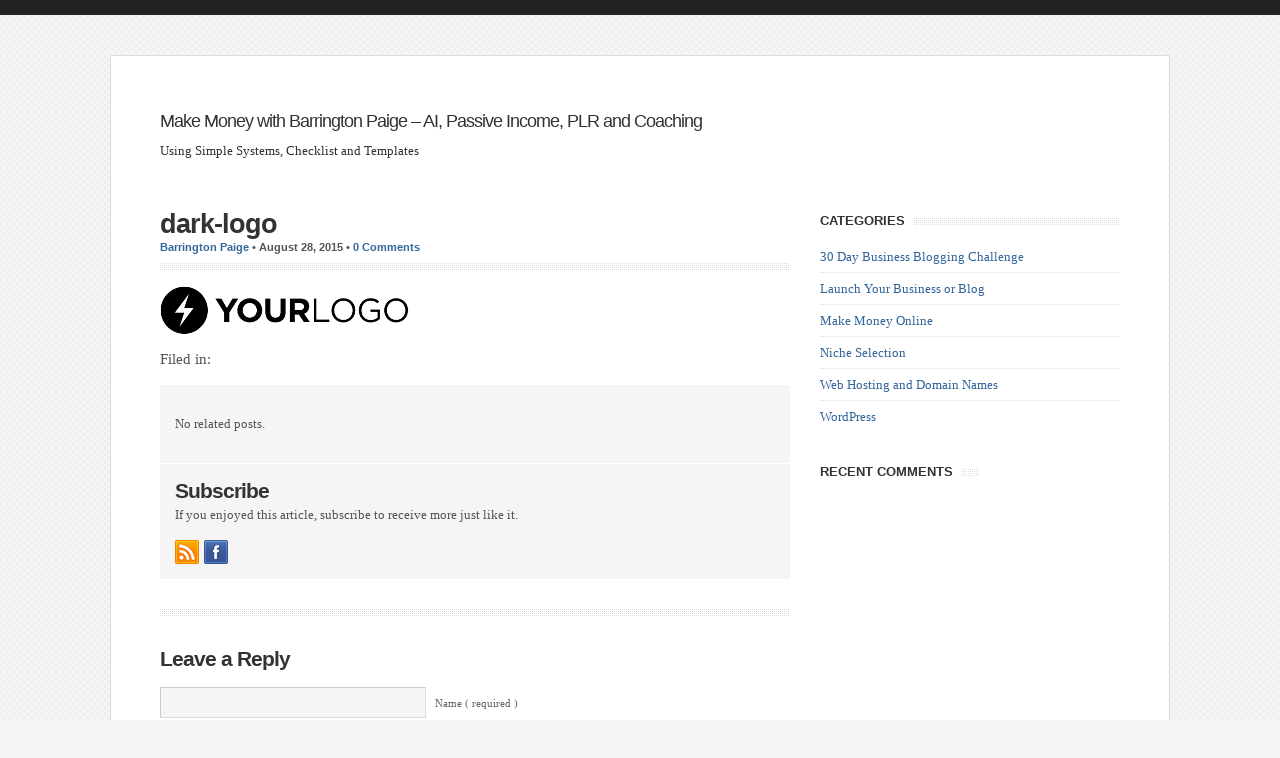

--- FILE ---
content_type: text/html; charset=UTF-8
request_url: https://www.barringtonpaige.com/dark-logo/
body_size: 10958
content:
<!DOCTYPE html PUBLIC "-//W3C//DTD XHTML 1.0 Transitional//EN" "http://www.w3.org/TR/xhtml1/DTD/xhtml1-transitional.dtd">

<html xmlns="http://www.w3.org/1999/xhtml" lang="en-US">

<head profile="http://gmpg.org/xfn/11">

<meta http-equiv="X-UA-Compatible" content="IE=edge" />

<meta http-equiv="Content-Type" content="text/html; charset=UTF-8" />

<meta name="viewport" content="width=device-width,initial-scale=1" />

<title>   dark-logo  : Make Money with Barrington Paige &#8211; AI,  Passive Income, PLR and Coaching</title>

<link rel="stylesheet" href="https://www.barringtonpaige.com/wp-content/themes/wp-clearvideo-v1.0.11/style.css" type="text/css" media="screen" />

<link rel="stylesheet" href="https://www.barringtonpaige.com/wp-content/themes/wp-clearvideo-v1.0.11/style-font.css" type="text/css" media="screen" />

<link rel="pingback" href="https://www.barringtonpaige.com/xmlrpc.php" />


<meta name='robots' content='max-image-preview:large' />
<link rel='dns-prefetch' href='//stats.wp.com' />
<link rel='dns-prefetch' href='//v0.wordpress.com' />
<link rel="alternate" type="application/rss+xml" title="Make Money with Barrington Paige - AI,  Passive Income, PLR and Coaching &raquo; Feed" href="https://www.barringtonpaige.com/feed/" />
<link rel="alternate" type="application/rss+xml" title="Make Money with Barrington Paige - AI,  Passive Income, PLR and Coaching &raquo; Comments Feed" href="https://www.barringtonpaige.com/comments/feed/" />
<script type="text/javascript" id="wpp-js" src="https://www.barringtonpaige.com/wp-content/plugins/wordpress-popular-posts/assets/js/wpp.min.js?ver=7.3.6" data-sampling="0" data-sampling-rate="100" data-api-url="https://www.barringtonpaige.com/wp-json/wordpress-popular-posts" data-post-id="65" data-token="d35c60b440" data-lang="0" data-debug="0"></script>
<link rel="alternate" type="application/rss+xml" title="Make Money with Barrington Paige - AI,  Passive Income, PLR and Coaching &raquo; dark-logo Comments Feed" href="https://www.barringtonpaige.com/feed/?attachment_id=65" />
<link rel="alternate" title="oEmbed (JSON)" type="application/json+oembed" href="https://www.barringtonpaige.com/wp-json/oembed/1.0/embed?url=https%3A%2F%2Fwww.barringtonpaige.com%2Fdark-logo%2F" />
<link rel="alternate" title="oEmbed (XML)" type="text/xml+oembed" href="https://www.barringtonpaige.com/wp-json/oembed/1.0/embed?url=https%3A%2F%2Fwww.barringtonpaige.com%2Fdark-logo%2F&#038;format=xml" />
<style id='wp-img-auto-sizes-contain-inline-css' type='text/css'>
img:is([sizes=auto i],[sizes^="auto," i]){contain-intrinsic-size:3000px 1500px}
/*# sourceURL=wp-img-auto-sizes-contain-inline-css */
</style>
<style id='wp-emoji-styles-inline-css' type='text/css'>

	img.wp-smiley, img.emoji {
		display: inline !important;
		border: none !important;
		box-shadow: none !important;
		height: 1em !important;
		width: 1em !important;
		margin: 0 0.07em !important;
		vertical-align: -0.1em !important;
		background: none !important;
		padding: 0 !important;
	}
/*# sourceURL=wp-emoji-styles-inline-css */
</style>
<style id='wp-block-library-inline-css' type='text/css'>
:root{--wp-block-synced-color:#7a00df;--wp-block-synced-color--rgb:122,0,223;--wp-bound-block-color:var(--wp-block-synced-color);--wp-editor-canvas-background:#ddd;--wp-admin-theme-color:#007cba;--wp-admin-theme-color--rgb:0,124,186;--wp-admin-theme-color-darker-10:#006ba1;--wp-admin-theme-color-darker-10--rgb:0,107,160.5;--wp-admin-theme-color-darker-20:#005a87;--wp-admin-theme-color-darker-20--rgb:0,90,135;--wp-admin-border-width-focus:2px}@media (min-resolution:192dpi){:root{--wp-admin-border-width-focus:1.5px}}.wp-element-button{cursor:pointer}:root .has-very-light-gray-background-color{background-color:#eee}:root .has-very-dark-gray-background-color{background-color:#313131}:root .has-very-light-gray-color{color:#eee}:root .has-very-dark-gray-color{color:#313131}:root .has-vivid-green-cyan-to-vivid-cyan-blue-gradient-background{background:linear-gradient(135deg,#00d084,#0693e3)}:root .has-purple-crush-gradient-background{background:linear-gradient(135deg,#34e2e4,#4721fb 50%,#ab1dfe)}:root .has-hazy-dawn-gradient-background{background:linear-gradient(135deg,#faaca8,#dad0ec)}:root .has-subdued-olive-gradient-background{background:linear-gradient(135deg,#fafae1,#67a671)}:root .has-atomic-cream-gradient-background{background:linear-gradient(135deg,#fdd79a,#004a59)}:root .has-nightshade-gradient-background{background:linear-gradient(135deg,#330968,#31cdcf)}:root .has-midnight-gradient-background{background:linear-gradient(135deg,#020381,#2874fc)}:root{--wp--preset--font-size--normal:16px;--wp--preset--font-size--huge:42px}.has-regular-font-size{font-size:1em}.has-larger-font-size{font-size:2.625em}.has-normal-font-size{font-size:var(--wp--preset--font-size--normal)}.has-huge-font-size{font-size:var(--wp--preset--font-size--huge)}.has-text-align-center{text-align:center}.has-text-align-left{text-align:left}.has-text-align-right{text-align:right}.has-fit-text{white-space:nowrap!important}#end-resizable-editor-section{display:none}.aligncenter{clear:both}.items-justified-left{justify-content:flex-start}.items-justified-center{justify-content:center}.items-justified-right{justify-content:flex-end}.items-justified-space-between{justify-content:space-between}.screen-reader-text{border:0;clip-path:inset(50%);height:1px;margin:-1px;overflow:hidden;padding:0;position:absolute;width:1px;word-wrap:normal!important}.screen-reader-text:focus{background-color:#ddd;clip-path:none;color:#444;display:block;font-size:1em;height:auto;left:5px;line-height:normal;padding:15px 23px 14px;text-decoration:none;top:5px;width:auto;z-index:100000}html :where(.has-border-color){border-style:solid}html :where([style*=border-top-color]){border-top-style:solid}html :where([style*=border-right-color]){border-right-style:solid}html :where([style*=border-bottom-color]){border-bottom-style:solid}html :where([style*=border-left-color]){border-left-style:solid}html :where([style*=border-width]){border-style:solid}html :where([style*=border-top-width]){border-top-style:solid}html :where([style*=border-right-width]){border-right-style:solid}html :where([style*=border-bottom-width]){border-bottom-style:solid}html :where([style*=border-left-width]){border-left-style:solid}html :where(img[class*=wp-image-]){height:auto;max-width:100%}:where(figure){margin:0 0 1em}html :where(.is-position-sticky){--wp-admin--admin-bar--position-offset:var(--wp-admin--admin-bar--height,0px)}@media screen and (max-width:600px){html :where(.is-position-sticky){--wp-admin--admin-bar--position-offset:0px}}

/*# sourceURL=wp-block-library-inline-css */
</style><style id='global-styles-inline-css' type='text/css'>
:root{--wp--preset--aspect-ratio--square: 1;--wp--preset--aspect-ratio--4-3: 4/3;--wp--preset--aspect-ratio--3-4: 3/4;--wp--preset--aspect-ratio--3-2: 3/2;--wp--preset--aspect-ratio--2-3: 2/3;--wp--preset--aspect-ratio--16-9: 16/9;--wp--preset--aspect-ratio--9-16: 9/16;--wp--preset--color--black: #000000;--wp--preset--color--cyan-bluish-gray: #abb8c3;--wp--preset--color--white: #ffffff;--wp--preset--color--pale-pink: #f78da7;--wp--preset--color--vivid-red: #cf2e2e;--wp--preset--color--luminous-vivid-orange: #ff6900;--wp--preset--color--luminous-vivid-amber: #fcb900;--wp--preset--color--light-green-cyan: #7bdcb5;--wp--preset--color--vivid-green-cyan: #00d084;--wp--preset--color--pale-cyan-blue: #8ed1fc;--wp--preset--color--vivid-cyan-blue: #0693e3;--wp--preset--color--vivid-purple: #9b51e0;--wp--preset--gradient--vivid-cyan-blue-to-vivid-purple: linear-gradient(135deg,rgb(6,147,227) 0%,rgb(155,81,224) 100%);--wp--preset--gradient--light-green-cyan-to-vivid-green-cyan: linear-gradient(135deg,rgb(122,220,180) 0%,rgb(0,208,130) 100%);--wp--preset--gradient--luminous-vivid-amber-to-luminous-vivid-orange: linear-gradient(135deg,rgb(252,185,0) 0%,rgb(255,105,0) 100%);--wp--preset--gradient--luminous-vivid-orange-to-vivid-red: linear-gradient(135deg,rgb(255,105,0) 0%,rgb(207,46,46) 100%);--wp--preset--gradient--very-light-gray-to-cyan-bluish-gray: linear-gradient(135deg,rgb(238,238,238) 0%,rgb(169,184,195) 100%);--wp--preset--gradient--cool-to-warm-spectrum: linear-gradient(135deg,rgb(74,234,220) 0%,rgb(151,120,209) 20%,rgb(207,42,186) 40%,rgb(238,44,130) 60%,rgb(251,105,98) 80%,rgb(254,248,76) 100%);--wp--preset--gradient--blush-light-purple: linear-gradient(135deg,rgb(255,206,236) 0%,rgb(152,150,240) 100%);--wp--preset--gradient--blush-bordeaux: linear-gradient(135deg,rgb(254,205,165) 0%,rgb(254,45,45) 50%,rgb(107,0,62) 100%);--wp--preset--gradient--luminous-dusk: linear-gradient(135deg,rgb(255,203,112) 0%,rgb(199,81,192) 50%,rgb(65,88,208) 100%);--wp--preset--gradient--pale-ocean: linear-gradient(135deg,rgb(255,245,203) 0%,rgb(182,227,212) 50%,rgb(51,167,181) 100%);--wp--preset--gradient--electric-grass: linear-gradient(135deg,rgb(202,248,128) 0%,rgb(113,206,126) 100%);--wp--preset--gradient--midnight: linear-gradient(135deg,rgb(2,3,129) 0%,rgb(40,116,252) 100%);--wp--preset--font-size--small: 13px;--wp--preset--font-size--medium: 20px;--wp--preset--font-size--large: 36px;--wp--preset--font-size--x-large: 42px;--wp--preset--spacing--20: 0.44rem;--wp--preset--spacing--30: 0.67rem;--wp--preset--spacing--40: 1rem;--wp--preset--spacing--50: 1.5rem;--wp--preset--spacing--60: 2.25rem;--wp--preset--spacing--70: 3.38rem;--wp--preset--spacing--80: 5.06rem;--wp--preset--shadow--natural: 6px 6px 9px rgba(0, 0, 0, 0.2);--wp--preset--shadow--deep: 12px 12px 50px rgba(0, 0, 0, 0.4);--wp--preset--shadow--sharp: 6px 6px 0px rgba(0, 0, 0, 0.2);--wp--preset--shadow--outlined: 6px 6px 0px -3px rgb(255, 255, 255), 6px 6px rgb(0, 0, 0);--wp--preset--shadow--crisp: 6px 6px 0px rgb(0, 0, 0);}:where(.is-layout-flex){gap: 0.5em;}:where(.is-layout-grid){gap: 0.5em;}body .is-layout-flex{display: flex;}.is-layout-flex{flex-wrap: wrap;align-items: center;}.is-layout-flex > :is(*, div){margin: 0;}body .is-layout-grid{display: grid;}.is-layout-grid > :is(*, div){margin: 0;}:where(.wp-block-columns.is-layout-flex){gap: 2em;}:where(.wp-block-columns.is-layout-grid){gap: 2em;}:where(.wp-block-post-template.is-layout-flex){gap: 1.25em;}:where(.wp-block-post-template.is-layout-grid){gap: 1.25em;}.has-black-color{color: var(--wp--preset--color--black) !important;}.has-cyan-bluish-gray-color{color: var(--wp--preset--color--cyan-bluish-gray) !important;}.has-white-color{color: var(--wp--preset--color--white) !important;}.has-pale-pink-color{color: var(--wp--preset--color--pale-pink) !important;}.has-vivid-red-color{color: var(--wp--preset--color--vivid-red) !important;}.has-luminous-vivid-orange-color{color: var(--wp--preset--color--luminous-vivid-orange) !important;}.has-luminous-vivid-amber-color{color: var(--wp--preset--color--luminous-vivid-amber) !important;}.has-light-green-cyan-color{color: var(--wp--preset--color--light-green-cyan) !important;}.has-vivid-green-cyan-color{color: var(--wp--preset--color--vivid-green-cyan) !important;}.has-pale-cyan-blue-color{color: var(--wp--preset--color--pale-cyan-blue) !important;}.has-vivid-cyan-blue-color{color: var(--wp--preset--color--vivid-cyan-blue) !important;}.has-vivid-purple-color{color: var(--wp--preset--color--vivid-purple) !important;}.has-black-background-color{background-color: var(--wp--preset--color--black) !important;}.has-cyan-bluish-gray-background-color{background-color: var(--wp--preset--color--cyan-bluish-gray) !important;}.has-white-background-color{background-color: var(--wp--preset--color--white) !important;}.has-pale-pink-background-color{background-color: var(--wp--preset--color--pale-pink) !important;}.has-vivid-red-background-color{background-color: var(--wp--preset--color--vivid-red) !important;}.has-luminous-vivid-orange-background-color{background-color: var(--wp--preset--color--luminous-vivid-orange) !important;}.has-luminous-vivid-amber-background-color{background-color: var(--wp--preset--color--luminous-vivid-amber) !important;}.has-light-green-cyan-background-color{background-color: var(--wp--preset--color--light-green-cyan) !important;}.has-vivid-green-cyan-background-color{background-color: var(--wp--preset--color--vivid-green-cyan) !important;}.has-pale-cyan-blue-background-color{background-color: var(--wp--preset--color--pale-cyan-blue) !important;}.has-vivid-cyan-blue-background-color{background-color: var(--wp--preset--color--vivid-cyan-blue) !important;}.has-vivid-purple-background-color{background-color: var(--wp--preset--color--vivid-purple) !important;}.has-black-border-color{border-color: var(--wp--preset--color--black) !important;}.has-cyan-bluish-gray-border-color{border-color: var(--wp--preset--color--cyan-bluish-gray) !important;}.has-white-border-color{border-color: var(--wp--preset--color--white) !important;}.has-pale-pink-border-color{border-color: var(--wp--preset--color--pale-pink) !important;}.has-vivid-red-border-color{border-color: var(--wp--preset--color--vivid-red) !important;}.has-luminous-vivid-orange-border-color{border-color: var(--wp--preset--color--luminous-vivid-orange) !important;}.has-luminous-vivid-amber-border-color{border-color: var(--wp--preset--color--luminous-vivid-amber) !important;}.has-light-green-cyan-border-color{border-color: var(--wp--preset--color--light-green-cyan) !important;}.has-vivid-green-cyan-border-color{border-color: var(--wp--preset--color--vivid-green-cyan) !important;}.has-pale-cyan-blue-border-color{border-color: var(--wp--preset--color--pale-cyan-blue) !important;}.has-vivid-cyan-blue-border-color{border-color: var(--wp--preset--color--vivid-cyan-blue) !important;}.has-vivid-purple-border-color{border-color: var(--wp--preset--color--vivid-purple) !important;}.has-vivid-cyan-blue-to-vivid-purple-gradient-background{background: var(--wp--preset--gradient--vivid-cyan-blue-to-vivid-purple) !important;}.has-light-green-cyan-to-vivid-green-cyan-gradient-background{background: var(--wp--preset--gradient--light-green-cyan-to-vivid-green-cyan) !important;}.has-luminous-vivid-amber-to-luminous-vivid-orange-gradient-background{background: var(--wp--preset--gradient--luminous-vivid-amber-to-luminous-vivid-orange) !important;}.has-luminous-vivid-orange-to-vivid-red-gradient-background{background: var(--wp--preset--gradient--luminous-vivid-orange-to-vivid-red) !important;}.has-very-light-gray-to-cyan-bluish-gray-gradient-background{background: var(--wp--preset--gradient--very-light-gray-to-cyan-bluish-gray) !important;}.has-cool-to-warm-spectrum-gradient-background{background: var(--wp--preset--gradient--cool-to-warm-spectrum) !important;}.has-blush-light-purple-gradient-background{background: var(--wp--preset--gradient--blush-light-purple) !important;}.has-blush-bordeaux-gradient-background{background: var(--wp--preset--gradient--blush-bordeaux) !important;}.has-luminous-dusk-gradient-background{background: var(--wp--preset--gradient--luminous-dusk) !important;}.has-pale-ocean-gradient-background{background: var(--wp--preset--gradient--pale-ocean) !important;}.has-electric-grass-gradient-background{background: var(--wp--preset--gradient--electric-grass) !important;}.has-midnight-gradient-background{background: var(--wp--preset--gradient--midnight) !important;}.has-small-font-size{font-size: var(--wp--preset--font-size--small) !important;}.has-medium-font-size{font-size: var(--wp--preset--font-size--medium) !important;}.has-large-font-size{font-size: var(--wp--preset--font-size--large) !important;}.has-x-large-font-size{font-size: var(--wp--preset--font-size--x-large) !important;}
/*# sourceURL=global-styles-inline-css */
</style>

<style id='classic-theme-styles-inline-css' type='text/css'>
/*! This file is auto-generated */
.wp-block-button__link{color:#fff;background-color:#32373c;border-radius:9999px;box-shadow:none;text-decoration:none;padding:calc(.667em + 2px) calc(1.333em + 2px);font-size:1.125em}.wp-block-file__button{background:#32373c;color:#fff;text-decoration:none}
/*# sourceURL=/wp-includes/css/classic-themes.min.css */
</style>
<link rel='stylesheet' id='contact-form-7-css' href='https://www.barringtonpaige.com/wp-content/plugins/contact-form-7/includes/css/styles.css?ver=6.1.4' type='text/css' media='all' />
<link rel='stylesheet' id='orgseries-default-css-css' href='https://www.barringtonpaige.com/wp-content/plugins/organize-series/orgSeries.css?ver=6.9' type='text/css' media='all' />
<link rel='stylesheet' id='pps-post-list-box-frontend-css' href='https://www.barringtonpaige.com/wp-content/plugins/organize-series/addons/post-list-box/classes/../assets/css/post-list-box-frontend.css?ver=2.17.0' type='text/css' media='all' />
<link rel='stylesheet' id='wordpress-popular-posts-css-css' href='https://www.barringtonpaige.com/wp-content/plugins/wordpress-popular-posts/assets/css/wpp.css?ver=7.3.6' type='text/css' media='all' />
<link rel='stylesheet' id='tablepress-default-css' href='https://www.barringtonpaige.com/wp-content/plugins/tablepress/css/build/default.css?ver=3.2.6' type='text/css' media='all' />
<link rel='stylesheet' id='pps-series-post-details-frontend-css' href='https://www.barringtonpaige.com/wp-content/plugins/organize-series/addons/post-details/assets/css/series-post-details-frontend.css?ver=2.17.0' type='text/css' media='all' />
<link rel='stylesheet' id='pps-series-post-navigation-frontend-css' href='https://www.barringtonpaige.com/wp-content/plugins/organize-series/addons/post-navigation/includes/../assets/css/post-navigation-frontend.css?ver=2.17.0' type='text/css' media='all' />
<link rel='stylesheet' id='dashicons-css' href='https://www.barringtonpaige.com/wp-includes/css/dashicons.min.css?ver=6.9' type='text/css' media='all' />
<script type="text/javascript" src="https://www.barringtonpaige.com/wp-includes/js/jquery/jquery.min.js?ver=3.7.1" id="jquery-core-js"></script>
<script type="text/javascript" src="https://www.barringtonpaige.com/wp-includes/js/jquery/jquery-migrate.min.js?ver=3.4.1" id="jquery-migrate-js"></script>
<script type="text/javascript" src="https://www.barringtonpaige.com/wp-content/themes/wp-clearvideo-v1.0.11/js/froogaloop.js?ver=6.9" id="froogaloop-js"></script>
<script type="text/javascript" src="https://www.barringtonpaige.com/wp-content/themes/wp-clearvideo-v1.0.11/js/flexslider.js?ver=6.9" id="flexslider-js"></script>
<script type="text/javascript" src="https://www.barringtonpaige.com/wp-content/themes/wp-clearvideo-v1.0.11/js/flex-script-main.js?ver=6.9" id="flex-script-main-js"></script>
<script type="text/javascript" src="https://www.barringtonpaige.com/wp-content/themes/wp-clearvideo-v1.0.11/js/external.js?ver=6.9" id="external-js"></script>
<script type="text/javascript" src="https://www.barringtonpaige.com/wp-content/themes/wp-clearvideo-v1.0.11/js/suckerfish.js?ver=6.9" id="suckerfish-js"></script>
<script type="text/javascript" src="https://www.barringtonpaige.com/wp-content/themes/wp-clearvideo-v1.0.11/js/jquery.mobilemenu.js?ver=6.9" id="mobilmenu-js"></script>
<link rel="https://api.w.org/" href="https://www.barringtonpaige.com/wp-json/" /><link rel="alternate" title="JSON" type="application/json" href="https://www.barringtonpaige.com/wp-json/wp/v2/media/65" /><link rel="EditURI" type="application/rsd+xml" title="RSD" href="https://www.barringtonpaige.com/xmlrpc.php?rsd" />
<meta name="generator" content="WordPress 6.9" />
<link rel="canonical" href="https://www.barringtonpaige.com/dark-logo/" />
<link rel='shortlink' href='https://wp.me/a7I4EH-13' />
	<style>img#wpstats{display:none}</style>
		            <style id="wpp-loading-animation-styles">@-webkit-keyframes bgslide{from{background-position-x:0}to{background-position-x:-200%}}@keyframes bgslide{from{background-position-x:0}to{background-position-x:-200%}}.wpp-widget-block-placeholder,.wpp-shortcode-placeholder{margin:0 auto;width:60px;height:3px;background:#dd3737;background:linear-gradient(90deg,#dd3737 0%,#571313 10%,#dd3737 100%);background-size:200% auto;border-radius:3px;-webkit-animation:bgslide 1s infinite linear;animation:bgslide 1s infinite linear}</style>
            
<!-- Alternate Stylesheet -->
<link href="https://www.barringtonpaige.com/wp-content/themes/wp-clearvideo-v1.0.11/styles/default.css" rel="stylesheet" type="text/css" />

<!-- Custom Styles from Theme Setting Page -->
<style type="text/css">
#sitetitle .title {font-size:18px;font-weight:normal;font-family:Arial,Helvetica,sans-serif;}
.maincontent {font-size:11pt;}
</style>

<!-- Styles from custom.css -->
<link href="https://www.barringtonpaige.com/wp-content/themes/wp-clearvideo-v1.0.11/custom.css" rel="stylesheet" type="text/css" />

	<!-- MobileMenu JS -->
	<script type="text/javascript">
		jQuery(function () {
			jQuery('.nav').mobileMenu({ defaultText: 'Navigate to ...' });
		});
	</script>

	<!-- Media Queries Script for IE8 and Older -->
	<!--[if lt IE 9]>
		<script type="text/javascript" src="http://css3-mediaqueries-js.googlecode.com/svn/trunk/css3-mediaqueries.js"></script>
	<![endif]-->
<style type="text/css">.recentcomments a{display:inline !important;padding:0 !important;margin:0 !important;}</style>
<!-- Jetpack Open Graph Tags -->
<meta property="og:type" content="article" />
<meta property="og:title" content="dark-logo" />
<meta property="og:url" content="https://www.barringtonpaige.com/dark-logo/" />
<meta property="og:description" content="Visit the post for more." />
<meta property="article:published_time" content="2015-08-28T02:01:16+00:00" />
<meta property="article:modified_time" content="2015-08-28T02:01:16+00:00" />
<meta property="og:site_name" content="Make Money with Barrington Paige - AI,  Passive Income, PLR and Coaching" />
<meta property="og:image" content="https://www.barringtonpaige.com/wp-content/uploads/2015/08/dark-logo.png" />
<meta property="og:image:alt" content="" />
<meta property="og:locale" content="en_US" />
<meta name="twitter:text:title" content="dark-logo" />
<meta name="twitter:card" content="summary" />
<meta name="twitter:description" content="Visit the post for more." />

<!-- End Jetpack Open Graph Tags -->

<link rel='stylesheet' id='yarppRelatedCss-css' href='https://www.barringtonpaige.com/wp-content/plugins/yet-another-related-posts-plugin/style/related.css?ver=5.30.11' type='text/css' media='all' />
</head>

<body class="attachment wp-singular attachment-template-default single single-attachment postid-65 attachmentid-65 attachment-png wp-theme-wp-clearvideo-v1011 c-sw">

<div id="outer-wrap">

<div id="wrap">

	<div id="header">
		<div id="head-content" class="clearfix">
							<div id="sitetitle">
					<div class="title"><a href="https://www.barringtonpaige.com">Make Money with Barrington Paige &#8211; AI,  Passive Income, PLR and Coaching</a></div> 
					<div class="description">Using Simple Systems, Checklist and Templates</div>
				</div>
								</div>

		<div id="topnav">
			<div class="limit clearfix">
									<ul class="nav clearfix">
											</ul>
							</div>
		</div>

	</div>

	
	
	
	<div id="page" class="clearfix">

		<div id="contentleft">

			<div id="content" class="maincontent">

				
				

				<div class="singlepost">

					<div class="post" id="post-main-65">

						<div class="entry">

							<h1 class="post-title single"><a href="https://www.barringtonpaige.com/dark-logo/" rel="bookmark" title="Permanent Link to dark-logo">dark-logo</a></h1>

							<div class="meta single">

	<span class="meta-author"><a href="https://www.barringtonpaige.com/author/blpaige/" title="Posts by Barrington Paige" rel="author">Barrington Paige</a></span> &bull; <span class="meta-date">August 28, 2015</span>  &bull; <span class="meta-comments"><a href="https://www.barringtonpaige.com/dark-logo/#respond" rel="bookmark" title="Comments for dark-logo">0 Comments</a></span> 

</div>
							
							<p class="attachment"><a href='https://www.barringtonpaige.com/wp-content/uploads/2015/08/dark-logo.png'><img decoding="async" width="250" height="48" src="https://www.barringtonpaige.com/wp-content/uploads/2015/08/dark-logo.png" class="attachment-medium size-medium" alt="" /></a></p>

							<div style="clear:both;"></div>

							
							<p class="cats">Filed in: </p>

						</div>

						
						<div id="related" class="clearfix">

		<div class="related-posts">
		<div class='yarpp yarpp-related yarpp-related-website yarpp-related-none yarpp-template-list'>
<p>No related posts.</p>
</div>
	</div>
	
	<div class="subscribe">

		<h3>Subscribe</h3>

		<p>If you enjoyed this article, subscribe to receive more just like it.</p>

		
		<div class="sub-icons clearfix">

	<a title="Subscribe via RSS Feed" href="https://www.barringtonpaige.com/feed/"><img class="rss-sub" src="https://www.barringtonpaige.com/wp-content/themes/wp-clearvideo-v1.0.11/images/feed.png" alt="Subscribe via RSS Feed" align="top" /></a>


	<a title="Facebook - Barrington Paige
" rel="external" href="http://www.facebook.com/barrington.paige"><img class="facebook-sub" src="https://www.barringtonpaige.com/wp-content/themes/wp-clearvideo-v1.0.11/images/facebook.png" alt="Facebook - Barrington Paige
" align="top" /></a>







</div>
	</div>
</div>
						
<!-- You can start editing here. -->

<div class="allcomments">


	<div id="comments"></div>

			<!-- If comments are open, but there are no comments. -->

	 

</div>


	<div id="respond">

		<form action="https://www.barringtonpaige.com/wp-comments-post.php" method="post" id="commentform">

			<h3>Leave a Reply</h3>

			<div class="cancel-comment-reply">
				<a rel="nofollow" id="cancel-comment-reply-link" href="/dark-logo/#respond" style="display:none;">Click here to cancel reply.</a>			</div>

			
				
					<p><input type="text" name="author" id="author" value="" size="40" tabindex="1" />
					<label for="author">Name ( required )</label></p>

					<p><input type="text" name="email" id="email" value="" size="40" tabindex="2" />
					<label for="email">Email ( required )</label></p>

					<p><input type="text" name="url" id="url" value="" size="40" tabindex="3" />
					<label for="url">Website</label></p>

				
				<!--<p><small><strong>XHTML:</strong> You can use these tags: <code>&lt;a href=&quot;&quot; title=&quot;&quot;&gt; &lt;abbr title=&quot;&quot;&gt; &lt;acronym title=&quot;&quot;&gt; &lt;b&gt; &lt;blockquote cite=&quot;&quot;&gt; &lt;cite&gt; &lt;code&gt; &lt;del datetime=&quot;&quot;&gt; &lt;em&gt; &lt;i&gt; &lt;q cite=&quot;&quot;&gt; &lt;s&gt; &lt;strike&gt; &lt;strong&gt; </code></small></p>-->

				<p><textarea name="comment" id="comment" cols="100%" rows="10" tabindex="4"></textarea></p>

				<p class="button-submit"><input name="submit" type="submit" id="submit" tabindex="5" value="Submit Comment" />
				<input type='hidden' name='comment_post_ID' value='65' id='comment_post_ID' />
<input type='hidden' name='comment_parent' id='comment_parent' value='0' />
				</p>

				<p style="display: none;"><input type="hidden" id="akismet_comment_nonce" name="akismet_comment_nonce" value="98d0e02fe7" /></p><p style="display: none !important;" class="akismet-fields-container" data-prefix="ak_"><label>&#916;<textarea name="ak_hp_textarea" cols="45" rows="8" maxlength="100"></textarea></label><input type="hidden" id="ak_js_1" name="ak_js" value="81"/><script>document.getElementById( "ak_js_1" ).setAttribute( "value", ( new Date() ).getTime() );</script></p>
			
		</form>

	</div>


					</div>

					<div class="navigation clearfix">
	<div class="alignleft single">
		&laquo; <a href="https://www.barringtonpaige.com/dark-logo/" rel="prev">dark-logo</a>	</div>
	<div class="alignright single">
			</div>
</div>
				</div>


			</div>

			
		</div>


		<div id="contentright">

			<div id="sidebar" class="clearfix">
				<div id="categories-3" class="widget widget_categories"><div class="widget-wrap"><h3 class="widgettitle"><span>Categories</span></h3>
			<ul>
					<li class="cat-item cat-item-1"><a href="https://www.barringtonpaige.com/category/make-money-online/blogging-challenge/">30 Day Business Blogging Challenge</a>
</li>
	<li class="cat-item cat-item-13"><a href="https://www.barringtonpaige.com/category/launch-your-business-or-blog/">Launch Your Business or Blog</a>
</li>
	<li class="cat-item cat-item-2"><a href="https://www.barringtonpaige.com/category/make-money-online/">Make Money Online</a>
</li>
	<li class="cat-item cat-item-9"><a href="https://www.barringtonpaige.com/category/make-money-online/blogging-challenge/niche-selection/">Niche Selection</a>
</li>
	<li class="cat-item cat-item-11"><a href="https://www.barringtonpaige.com/category/web-hosting-and-domain-names/">Web Hosting and Domain Names</a>
</li>
	<li class="cat-item cat-item-12"><a href="https://www.barringtonpaige.com/category/make-money-online/wordpress/">WordPress</a>
</li>
			</ul>

			</div></div>			</div>

			<div id="sidebar-bottom" class="clearfix">

				<div id="sidebar-bottom-left">
					<div id="recent-comments-3" class="widget widget_recent_comments"><div class="widget-wrap"><h3 class="widgettitle"><span>Recent Comments</span></h3><ul id="recentcomments"></ul></div></div>				</div>

				<div id="sidebar-bottom-right">
														</div>

			</div>

		</div>


	</div> <!-- End #page div --> 

</div> <!-- End #wrap div -->



<div id="footer">
	<div class="limit clearfix">

		
		&copy;  2026 Make Money with Barrington Paige &#8211; AI,  Passive Income, PLR and Coaching. All rights reserved. <a href="http://www.solostream.com">Premium WordPress Themes</a>.

	</div>
</div>

<p class="back-top"><a href="#outer-wrap">&uarr; <span>Back to Top</span></a></p>

</div> <!-- End #outer-wrap div -->

				<script type='text/javascript'><!--
			var seriesdropdown = document.getElementById("orgseries_dropdown");
			if (seriesdropdown) {
			 function onSeriesChange() {
					if ( seriesdropdown.options[seriesdropdown.selectedIndex].value != ( 0 || -1 ) ) {
						location.href = "https://www.barringtonpaige.com/series/"+seriesdropdown.options[seriesdropdown.selectedIndex].value;
					}
				}
				seriesdropdown.onchange = onSeriesChange;
			}
			--></script>
			<script type="speculationrules">
{"prefetch":[{"source":"document","where":{"and":[{"href_matches":"/*"},{"not":{"href_matches":["/wp-*.php","/wp-admin/*","/wp-content/uploads/*","/wp-content/*","/wp-content/plugins/*","/wp-content/themes/wp-clearvideo-v1.0.11/*","/*\\?(.+)"]}},{"not":{"selector_matches":"a[rel~=\"nofollow\"]"}},{"not":{"selector_matches":".no-prefetch, .no-prefetch a"}}]},"eagerness":"conservative"}]}
</script>
      <script type="text/javascript">
      <!--
         jQuery(function() {
            jQuery("#content a[href]").each(function() {
               if (papertemplate_notrailingslash(this.href) == papertemplate_notrailingslash(window.location.href)) {
                  jQuery(this).addClass("papertemplate-active");
              }
          });

            jQuery("#wpadminbar")
               .mouseover(function() { jQuery(".main-navigation").hide(); })
               .mouseout(function() { jQuery(".main-navigation").show(); })
            ;

            // check for a firstname field
            var firstnameField = jQuery("input:visible.firstname:first");
            var emailField = jQuery("input:visible.email:first");
            if (firstnameField.length > 0 && papertemplate_abovefold(firstnameField) && firstnameField.val() == "") {
               firstnameField.focus();
            }
            else if (emailField.length > 0 && papertemplate_abovefold(emailField) && emailField.val() == "") {
               emailField.focus();
            }

            if (jQuery(".papertemplate_countdown").length > 0) {
               setInterval(papertemplate_countdown_interval, 1000);
            }
         });

         var papertemplate_countdown_now = new Date();

         function papertemplate_notrailingslash(str) {
            return str.replace(/\/$/, "");
         }

         function papertemplate_abovefold(obj) {
            //return (jQuery(window).scrollTop() + jQuery(window).height() > jQuery(obj).offset().top);
            return jQuery(obj).offset().top < 1000;
         }

         function papertemplate_countdown(o) {
            var end = parseInt(jQuery(o).attr("rel"))*1000;
            var left = end - new Date().getTime();
            var display = papertemplate_time_remaining(left, "full");
            jQuery(o).html(display);
         }

         function papertemplate_countdown_interval() {
            jQuery(".papertemplate_countdown").each(function(i, obj) {
               papertemplate_countdown(obj);
            });
         }

         var papertemplate_time_last = null;
         function papertemplate_time_remaining(seconds, style) {
            var style;
            var divs;
            if (style == undefined) { style = "compact"; }

            // See if we need to refresh
            seconds = Math.floor(seconds/1000); // adjust for javascript milliseconds
            if (papertemplate_time_last == 1 && seconds == 0) { location.reload(); return; }

            // Save output
            papertemplate_time_last = seconds;

            if (style == "compact") {
               divs = {"yrs": 365*86400, "mo": 30*86400, "d": 86400, "hr": 3600, "min": 60};
            }
            else if (style == "full") {
               divs = {"years": 365*86400, "months": 30*86400, "days": 86400, "hours": 3600, "minutes": 60, "seconds" : 1};
            }

            if (seconds <= 0) { return "NOW"; }

            var output = new Array();
            for (unit in divs) {
               var amount = divs[unit];
               var q = Math.floor(seconds/amount);
               var r = seconds % amount;
               if (q > 0) { output[output.length] = q + " " + unit; }
               seconds = r;
            }

            if (style == "full") {
               return output.join(", ");
            }
            return output.join(" ");
         }

         function papertemplate_query(parameter, url) {
            if (url == undefined) { url = window.location.search.substring(0); }
            else { url = url.substring(0); }

            if (url == "") { return undefined; }

            var results = url.match(
               new RegExp("(?:&|\\?)" + parameter + "=(.*?)(?:&|$)", "")
            );

            if (results && results != null && results.length >= 1) {
               return unescape(results[1]);
            }
            return undefined;
         }

         // auto-fill query string variables: e, f, email, firstname
         var firstname = undefined;
         var lastname = undefined;
         var email = undefined;
         var phone = undefined;

         // Look for squeeze.html?firstname=Robert&lastname=Plank notation
         var papertemplate_firstname = papertemplate_query("firstname");
         var papertemplate_email = papertemplate_query("email");

         if (!papertemplate_firstname) { papertemplate_firstname = papertemplate_query("f"); }
         if (!papertemplate_email) { papertemplate_email = papertemplate_query("e"); }

         if (papertemplate_firstname != undefined && papertemplate_firstname.match(/fname|firstname/gi) != null) {
            papertemplate_firstname = undefined;
         }

         if (papertemplate_email != undefined && papertemplate_email.match(/email/gi) != null) {
            papertemplate_email = undefined;
         }

         if (papertemplate_firstname != undefined) {
            papertemplate_firstname = papertemplate_firstname.replace(/.html?$/, '');
         }
         if (papertemplate_email != undefined) {
            papertemplate_email = papertemplate_email.replace(/.html?$/, '');
         }
         
         if (papertemplate_firstname && papertemplate_firstname != undefined) {
            //jQuery("input[value=''].firstname").val(papertemplate_firstname);
         }

         if (papertemplate_firstname && papertemplate_email) {
            jQuery("input[value=''].email").val(papertemplate_email);
            jQuery("input[value=''].firstname").val(papertemplate_firstname);

            jQuery("form.papertemplate_autosubmit").each(function(i, obj) {
               // If all visible text fields are non-empty, submit
               var textboxes = jQuery(obj).find('input:text');

               var papertemplate_shouldsubmit = true;
               textboxes.each(function (j, subObj) {
                  if (subObj.value == "") { papertemplate_shouldsubmit = false; return; }
               });

               if (textboxes.length > 0 && papertemplate_shouldsubmit) {
                  jQuery(obj).submit();
               }
            });
         }

         // track conversions
         var papertemplate_formconvert = document.location.pathname + '?papertemplate_conversion='+65;

         function papertemplate_formsubmit() {
            // Do not count anchor buttons
            if (jQuery(this).attr("action") != undefined && jQuery(this).attr("action").indexOf("#") == 0) { return; }
            if (jQuery(this).attr("href") != undefined && jQuery(this).attr("href").indexOf("#") == 0) { return; }

            // Report back to the server via ajax
            jQuery.ajax({
               async:false,
               url: document.location.href,
               data: { papertemplate_conversion:65 }
            });

            return true;

            // Use image loading as a backup -- this was not reliable
            //var i = new Image(1,1); 
            //i.src=papertemplate_formconvert;
            //alert(i.src);
         }

         jQuery(document).ready(function() {
            //jQuery(window).unload(papertemplate_formsubmit);
            jQuery("form").each(function (i, obj) { jQuery(obj).submit(papertemplate_formsubmit); });
            jQuery("#order > a").click(papertemplate_formsubmit);
         });
      // -->      </script>
      <script type="text/javascript" src="https://www.barringtonpaige.com/wp-includes/js/comment-reply.min.js?ver=6.9" id="comment-reply-js" async="async" data-wp-strategy="async" fetchpriority="low"></script>
<script type="text/javascript" src="https://www.barringtonpaige.com/wp-includes/js/dist/hooks.min.js?ver=dd5603f07f9220ed27f1" id="wp-hooks-js"></script>
<script type="text/javascript" src="https://www.barringtonpaige.com/wp-includes/js/dist/i18n.min.js?ver=c26c3dc7bed366793375" id="wp-i18n-js"></script>
<script type="text/javascript" id="wp-i18n-js-after">
/* <![CDATA[ */
wp.i18n.setLocaleData( { 'text direction\u0004ltr': [ 'ltr' ] } );
//# sourceURL=wp-i18n-js-after
/* ]]> */
</script>
<script type="text/javascript" src="https://www.barringtonpaige.com/wp-content/plugins/contact-form-7/includes/swv/js/index.js?ver=6.1.4" id="swv-js"></script>
<script type="text/javascript" id="contact-form-7-js-before">
/* <![CDATA[ */
var wpcf7 = {
    "api": {
        "root": "https:\/\/www.barringtonpaige.com\/wp-json\/",
        "namespace": "contact-form-7\/v1"
    },
    "cached": 1
};
//# sourceURL=contact-form-7-js-before
/* ]]> */
</script>
<script type="text/javascript" src="https://www.barringtonpaige.com/wp-content/plugins/contact-form-7/includes/js/index.js?ver=6.1.4" id="contact-form-7-js"></script>
<script type="text/javascript" id="jetpack-stats-js-before">
/* <![CDATA[ */
_stq = window._stq || [];
_stq.push([ "view", {"v":"ext","blog":"113938683","post":"65","tz":"0","srv":"www.barringtonpaige.com","j":"1:15.4"} ]);
_stq.push([ "clickTrackerInit", "113938683", "65" ]);
//# sourceURL=jetpack-stats-js-before
/* ]]> */
</script>
<script type="text/javascript" src="https://stats.wp.com/e-202605.js" id="jetpack-stats-js" defer="defer" data-wp-strategy="defer"></script>
<script defer type="text/javascript" src="https://www.barringtonpaige.com/wp-content/plugins/akismet/_inc/akismet-frontend.js?ver=1765085031" id="akismet-frontend-js"></script>
<script id="wp-emoji-settings" type="application/json">
{"baseUrl":"https://s.w.org/images/core/emoji/17.0.2/72x72/","ext":".png","svgUrl":"https://s.w.org/images/core/emoji/17.0.2/svg/","svgExt":".svg","source":{"concatemoji":"https://www.barringtonpaige.com/wp-includes/js/wp-emoji-release.min.js?ver=6.9"}}
</script>
<script type="module">
/* <![CDATA[ */
/*! This file is auto-generated */
const a=JSON.parse(document.getElementById("wp-emoji-settings").textContent),o=(window._wpemojiSettings=a,"wpEmojiSettingsSupports"),s=["flag","emoji"];function i(e){try{var t={supportTests:e,timestamp:(new Date).valueOf()};sessionStorage.setItem(o,JSON.stringify(t))}catch(e){}}function c(e,t,n){e.clearRect(0,0,e.canvas.width,e.canvas.height),e.fillText(t,0,0);t=new Uint32Array(e.getImageData(0,0,e.canvas.width,e.canvas.height).data);e.clearRect(0,0,e.canvas.width,e.canvas.height),e.fillText(n,0,0);const a=new Uint32Array(e.getImageData(0,0,e.canvas.width,e.canvas.height).data);return t.every((e,t)=>e===a[t])}function p(e,t){e.clearRect(0,0,e.canvas.width,e.canvas.height),e.fillText(t,0,0);var n=e.getImageData(16,16,1,1);for(let e=0;e<n.data.length;e++)if(0!==n.data[e])return!1;return!0}function u(e,t,n,a){switch(t){case"flag":return n(e,"\ud83c\udff3\ufe0f\u200d\u26a7\ufe0f","\ud83c\udff3\ufe0f\u200b\u26a7\ufe0f")?!1:!n(e,"\ud83c\udde8\ud83c\uddf6","\ud83c\udde8\u200b\ud83c\uddf6")&&!n(e,"\ud83c\udff4\udb40\udc67\udb40\udc62\udb40\udc65\udb40\udc6e\udb40\udc67\udb40\udc7f","\ud83c\udff4\u200b\udb40\udc67\u200b\udb40\udc62\u200b\udb40\udc65\u200b\udb40\udc6e\u200b\udb40\udc67\u200b\udb40\udc7f");case"emoji":return!a(e,"\ud83e\u1fac8")}return!1}function f(e,t,n,a){let r;const o=(r="undefined"!=typeof WorkerGlobalScope&&self instanceof WorkerGlobalScope?new OffscreenCanvas(300,150):document.createElement("canvas")).getContext("2d",{willReadFrequently:!0}),s=(o.textBaseline="top",o.font="600 32px Arial",{});return e.forEach(e=>{s[e]=t(o,e,n,a)}),s}function r(e){var t=document.createElement("script");t.src=e,t.defer=!0,document.head.appendChild(t)}a.supports={everything:!0,everythingExceptFlag:!0},new Promise(t=>{let n=function(){try{var e=JSON.parse(sessionStorage.getItem(o));if("object"==typeof e&&"number"==typeof e.timestamp&&(new Date).valueOf()<e.timestamp+604800&&"object"==typeof e.supportTests)return e.supportTests}catch(e){}return null}();if(!n){if("undefined"!=typeof Worker&&"undefined"!=typeof OffscreenCanvas&&"undefined"!=typeof URL&&URL.createObjectURL&&"undefined"!=typeof Blob)try{var e="postMessage("+f.toString()+"("+[JSON.stringify(s),u.toString(),c.toString(),p.toString()].join(",")+"));",a=new Blob([e],{type:"text/javascript"});const r=new Worker(URL.createObjectURL(a),{name:"wpTestEmojiSupports"});return void(r.onmessage=e=>{i(n=e.data),r.terminate(),t(n)})}catch(e){}i(n=f(s,u,c,p))}t(n)}).then(e=>{for(const n in e)a.supports[n]=e[n],a.supports.everything=a.supports.everything&&a.supports[n],"flag"!==n&&(a.supports.everythingExceptFlag=a.supports.everythingExceptFlag&&a.supports[n]);var t;a.supports.everythingExceptFlag=a.supports.everythingExceptFlag&&!a.supports.flag,a.supports.everything||((t=a.source||{}).concatemoji?r(t.concatemoji):t.wpemoji&&t.twemoji&&(r(t.twemoji),r(t.wpemoji)))});
//# sourceURL=https://www.barringtonpaige.com/wp-includes/js/wp-emoji-loader.min.js
/* ]]> */
</script>

</body>

</html>

--- FILE ---
content_type: text/css
request_url: https://www.barringtonpaige.com/wp-content/themes/wp-clearvideo-v1.0.11/style-font.css
body_size: 471
content:
/* -- Mods for Custom Google Fonts -- */

@import url(http://fonts.googleapis.com/css?family=Lora);
@import url(http://fonts.googleapis.com/css?family=Open+Sans+Condensed:700,300);

body {
	font-family:'Lora',georgia,serif;
	font-weight:normal;
	font-size:14px;
	}

#contentright,
#sidebar-narrow,
#footer-widgets {
	font-size:13px;
	}

h1,h2,h3,h4,h5,h6,h7,
#sitetitle .title,
.widget.sidetabs ul.tabs li a,
#topnav,
#footnav,
#footer,
#commentform input#submit,
.archive-tabs a,
.archive-tabs a:link,
.archive-tabs a:visited,
p.email-form .subbutton,
#searchform #submitbutton,
p.email-form .sub,
#searchform #searchfield,
#breadcrumbs,
.wp-pagenavi,
.meta {
	font-family: 'Open Sans Condensed',arial,helvetica,sans-serif;
	}

#breadcrumbs {
	font-weight:bold;
	}


#footnav,
#footer {
	font-size:9pt;
	font-weight:bold;
	}

h1 { font-size:20pt; }
h2 { font-size: 18pt; }
h3 { font-size:16pt; }
h4,h5,h6,h7 { font-size:14pt; }

#sitetitle .title {
	font-size:24pt;
	line-height:24pt;
	}

#sitetitle .description {
	font-size:10pt;
	}

#commentform input#submit,
.archive-tabs a,
.archive-tabs a:link,
.archive-tabs a:visited,
p.email-form .subbutton,
#searchform #submitbutton,
p.email-form .sub,
#searchform #searchfield {
	font-weight:bold;
	font-size:10pt;
	}

.widget.sidetabs ul.tabs li a, 
.widget.sidetabs ul.tabs li a:link, 
.widget.sidetabs ul.tabs li a:visited  {
	font-size:10pt;
	}

h2.feature-title,
h2.feat-title, 
h3.widgettitle,
h1.archive-title {
	font-size:10pt;
	letter-spacing:0;
	text-transform:uppercase;
	}

#topnav {
	font-size:10pt;
	}

.meta {

	font-weight:bold;
	font-size:8pt;
	}

.wp-pagenavi {
	font-size:10pt;
	}

#catnav {
	font-size:10px;
	text-transform:uppercase;
	text-shadow:1px 1px #fff;
	}

#catnav a {
	text-shadow:1px 1px #fff;
	}

.auth-bio,
#related,
.commentlist li,
.pings {
	font-size:10pt;
	}